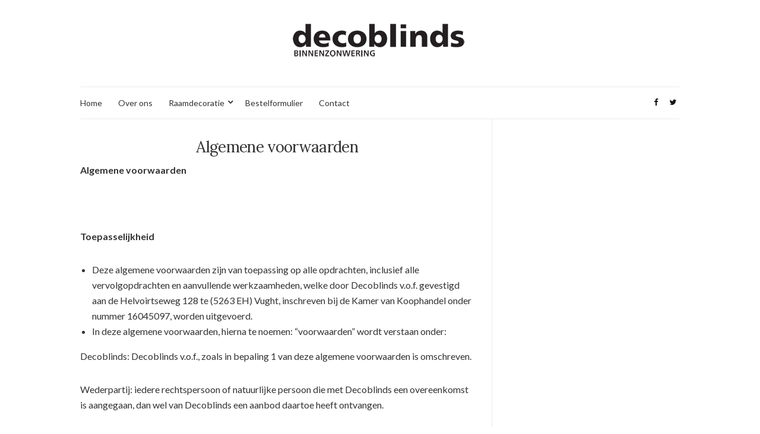

--- FILE ---
content_type: text/html; charset=UTF-8
request_url: http://www.decoblinds.nl/algemene-voorwaarden/
body_size: 13273
content:
<!doctype html>
<html lang="en-US">
<head>
	<meta charset="UTF-8">
	<meta name="viewport" content="width=device-width, initial-scale=1">
	<link rel="profile" href="http://gmpg.org/xfn/11">
	<link rel="pingback" href="http://www.decoblinds.nl/xmlrpc.php">

	<title>Algemene voorwaarden | Decoblinds.nl</title>
<meta name='robots' content='max-image-preview:large' />
<link rel="alternate" type="application/rss+xml" title="Decoblinds.nl &raquo; Feed" href="http://www.decoblinds.nl/feed/" />
<script type="text/javascript">
window._wpemojiSettings = {"baseUrl":"https:\/\/s.w.org\/images\/core\/emoji\/14.0.0\/72x72\/","ext":".png","svgUrl":"https:\/\/s.w.org\/images\/core\/emoji\/14.0.0\/svg\/","svgExt":".svg","source":{"concatemoji":"http:\/\/www.decoblinds.nl\/wp-includes\/js\/wp-emoji-release.min.js?ver=6.2.8"}};
/*! This file is auto-generated */
!function(e,a,t){var n,r,o,i=a.createElement("canvas"),p=i.getContext&&i.getContext("2d");function s(e,t){p.clearRect(0,0,i.width,i.height),p.fillText(e,0,0);e=i.toDataURL();return p.clearRect(0,0,i.width,i.height),p.fillText(t,0,0),e===i.toDataURL()}function c(e){var t=a.createElement("script");t.src=e,t.defer=t.type="text/javascript",a.getElementsByTagName("head")[0].appendChild(t)}for(o=Array("flag","emoji"),t.supports={everything:!0,everythingExceptFlag:!0},r=0;r<o.length;r++)t.supports[o[r]]=function(e){if(p&&p.fillText)switch(p.textBaseline="top",p.font="600 32px Arial",e){case"flag":return s("\ud83c\udff3\ufe0f\u200d\u26a7\ufe0f","\ud83c\udff3\ufe0f\u200b\u26a7\ufe0f")?!1:!s("\ud83c\uddfa\ud83c\uddf3","\ud83c\uddfa\u200b\ud83c\uddf3")&&!s("\ud83c\udff4\udb40\udc67\udb40\udc62\udb40\udc65\udb40\udc6e\udb40\udc67\udb40\udc7f","\ud83c\udff4\u200b\udb40\udc67\u200b\udb40\udc62\u200b\udb40\udc65\u200b\udb40\udc6e\u200b\udb40\udc67\u200b\udb40\udc7f");case"emoji":return!s("\ud83e\udef1\ud83c\udffb\u200d\ud83e\udef2\ud83c\udfff","\ud83e\udef1\ud83c\udffb\u200b\ud83e\udef2\ud83c\udfff")}return!1}(o[r]),t.supports.everything=t.supports.everything&&t.supports[o[r]],"flag"!==o[r]&&(t.supports.everythingExceptFlag=t.supports.everythingExceptFlag&&t.supports[o[r]]);t.supports.everythingExceptFlag=t.supports.everythingExceptFlag&&!t.supports.flag,t.DOMReady=!1,t.readyCallback=function(){t.DOMReady=!0},t.supports.everything||(n=function(){t.readyCallback()},a.addEventListener?(a.addEventListener("DOMContentLoaded",n,!1),e.addEventListener("load",n,!1)):(e.attachEvent("onload",n),a.attachEvent("onreadystatechange",function(){"complete"===a.readyState&&t.readyCallback()})),(e=t.source||{}).concatemoji?c(e.concatemoji):e.wpemoji&&e.twemoji&&(c(e.twemoji),c(e.wpemoji)))}(window,document,window._wpemojiSettings);
</script>
<style type="text/css">
img.wp-smiley,
img.emoji {
	display: inline !important;
	border: none !important;
	box-shadow: none !important;
	height: 1em !important;
	width: 1em !important;
	margin: 0 0.07em !important;
	vertical-align: -0.1em !important;
	background: none !important;
	padding: 0 !important;
}
</style>
	<link rel='stylesheet' id='wp-block-library-css' href='http://www.decoblinds.nl/wp-includes/css/dist/block-library/style.min.css?ver=6.2.8' type='text/css' media='all' />
<link rel='stylesheet' id='classic-theme-styles-css' href='http://www.decoblinds.nl/wp-includes/css/classic-themes.min.css?ver=6.2.8' type='text/css' media='all' />
<style id='global-styles-inline-css' type='text/css'>
body{--wp--preset--color--black: #000000;--wp--preset--color--cyan-bluish-gray: #abb8c3;--wp--preset--color--white: #ffffff;--wp--preset--color--pale-pink: #f78da7;--wp--preset--color--vivid-red: #cf2e2e;--wp--preset--color--luminous-vivid-orange: #ff6900;--wp--preset--color--luminous-vivid-amber: #fcb900;--wp--preset--color--light-green-cyan: #7bdcb5;--wp--preset--color--vivid-green-cyan: #00d084;--wp--preset--color--pale-cyan-blue: #8ed1fc;--wp--preset--color--vivid-cyan-blue: #0693e3;--wp--preset--color--vivid-purple: #9b51e0;--wp--preset--gradient--vivid-cyan-blue-to-vivid-purple: linear-gradient(135deg,rgba(6,147,227,1) 0%,rgb(155,81,224) 100%);--wp--preset--gradient--light-green-cyan-to-vivid-green-cyan: linear-gradient(135deg,rgb(122,220,180) 0%,rgb(0,208,130) 100%);--wp--preset--gradient--luminous-vivid-amber-to-luminous-vivid-orange: linear-gradient(135deg,rgba(252,185,0,1) 0%,rgba(255,105,0,1) 100%);--wp--preset--gradient--luminous-vivid-orange-to-vivid-red: linear-gradient(135deg,rgba(255,105,0,1) 0%,rgb(207,46,46) 100%);--wp--preset--gradient--very-light-gray-to-cyan-bluish-gray: linear-gradient(135deg,rgb(238,238,238) 0%,rgb(169,184,195) 100%);--wp--preset--gradient--cool-to-warm-spectrum: linear-gradient(135deg,rgb(74,234,220) 0%,rgb(151,120,209) 20%,rgb(207,42,186) 40%,rgb(238,44,130) 60%,rgb(251,105,98) 80%,rgb(254,248,76) 100%);--wp--preset--gradient--blush-light-purple: linear-gradient(135deg,rgb(255,206,236) 0%,rgb(152,150,240) 100%);--wp--preset--gradient--blush-bordeaux: linear-gradient(135deg,rgb(254,205,165) 0%,rgb(254,45,45) 50%,rgb(107,0,62) 100%);--wp--preset--gradient--luminous-dusk: linear-gradient(135deg,rgb(255,203,112) 0%,rgb(199,81,192) 50%,rgb(65,88,208) 100%);--wp--preset--gradient--pale-ocean: linear-gradient(135deg,rgb(255,245,203) 0%,rgb(182,227,212) 50%,rgb(51,167,181) 100%);--wp--preset--gradient--electric-grass: linear-gradient(135deg,rgb(202,248,128) 0%,rgb(113,206,126) 100%);--wp--preset--gradient--midnight: linear-gradient(135deg,rgb(2,3,129) 0%,rgb(40,116,252) 100%);--wp--preset--duotone--dark-grayscale: url('#wp-duotone-dark-grayscale');--wp--preset--duotone--grayscale: url('#wp-duotone-grayscale');--wp--preset--duotone--purple-yellow: url('#wp-duotone-purple-yellow');--wp--preset--duotone--blue-red: url('#wp-duotone-blue-red');--wp--preset--duotone--midnight: url('#wp-duotone-midnight');--wp--preset--duotone--magenta-yellow: url('#wp-duotone-magenta-yellow');--wp--preset--duotone--purple-green: url('#wp-duotone-purple-green');--wp--preset--duotone--blue-orange: url('#wp-duotone-blue-orange');--wp--preset--font-size--small: 13px;--wp--preset--font-size--medium: 20px;--wp--preset--font-size--large: 36px;--wp--preset--font-size--x-large: 42px;--wp--preset--spacing--20: 0.44rem;--wp--preset--spacing--30: 0.67rem;--wp--preset--spacing--40: 1rem;--wp--preset--spacing--50: 1.5rem;--wp--preset--spacing--60: 2.25rem;--wp--preset--spacing--70: 3.38rem;--wp--preset--spacing--80: 5.06rem;--wp--preset--shadow--natural: 6px 6px 9px rgba(0, 0, 0, 0.2);--wp--preset--shadow--deep: 12px 12px 50px rgba(0, 0, 0, 0.4);--wp--preset--shadow--sharp: 6px 6px 0px rgba(0, 0, 0, 0.2);--wp--preset--shadow--outlined: 6px 6px 0px -3px rgba(255, 255, 255, 1), 6px 6px rgba(0, 0, 0, 1);--wp--preset--shadow--crisp: 6px 6px 0px rgba(0, 0, 0, 1);}:where(.is-layout-flex){gap: 0.5em;}body .is-layout-flow > .alignleft{float: left;margin-inline-start: 0;margin-inline-end: 2em;}body .is-layout-flow > .alignright{float: right;margin-inline-start: 2em;margin-inline-end: 0;}body .is-layout-flow > .aligncenter{margin-left: auto !important;margin-right: auto !important;}body .is-layout-constrained > .alignleft{float: left;margin-inline-start: 0;margin-inline-end: 2em;}body .is-layout-constrained > .alignright{float: right;margin-inline-start: 2em;margin-inline-end: 0;}body .is-layout-constrained > .aligncenter{margin-left: auto !important;margin-right: auto !important;}body .is-layout-constrained > :where(:not(.alignleft):not(.alignright):not(.alignfull)){max-width: var(--wp--style--global--content-size);margin-left: auto !important;margin-right: auto !important;}body .is-layout-constrained > .alignwide{max-width: var(--wp--style--global--wide-size);}body .is-layout-flex{display: flex;}body .is-layout-flex{flex-wrap: wrap;align-items: center;}body .is-layout-flex > *{margin: 0;}:where(.wp-block-columns.is-layout-flex){gap: 2em;}.has-black-color{color: var(--wp--preset--color--black) !important;}.has-cyan-bluish-gray-color{color: var(--wp--preset--color--cyan-bluish-gray) !important;}.has-white-color{color: var(--wp--preset--color--white) !important;}.has-pale-pink-color{color: var(--wp--preset--color--pale-pink) !important;}.has-vivid-red-color{color: var(--wp--preset--color--vivid-red) !important;}.has-luminous-vivid-orange-color{color: var(--wp--preset--color--luminous-vivid-orange) !important;}.has-luminous-vivid-amber-color{color: var(--wp--preset--color--luminous-vivid-amber) !important;}.has-light-green-cyan-color{color: var(--wp--preset--color--light-green-cyan) !important;}.has-vivid-green-cyan-color{color: var(--wp--preset--color--vivid-green-cyan) !important;}.has-pale-cyan-blue-color{color: var(--wp--preset--color--pale-cyan-blue) !important;}.has-vivid-cyan-blue-color{color: var(--wp--preset--color--vivid-cyan-blue) !important;}.has-vivid-purple-color{color: var(--wp--preset--color--vivid-purple) !important;}.has-black-background-color{background-color: var(--wp--preset--color--black) !important;}.has-cyan-bluish-gray-background-color{background-color: var(--wp--preset--color--cyan-bluish-gray) !important;}.has-white-background-color{background-color: var(--wp--preset--color--white) !important;}.has-pale-pink-background-color{background-color: var(--wp--preset--color--pale-pink) !important;}.has-vivid-red-background-color{background-color: var(--wp--preset--color--vivid-red) !important;}.has-luminous-vivid-orange-background-color{background-color: var(--wp--preset--color--luminous-vivid-orange) !important;}.has-luminous-vivid-amber-background-color{background-color: var(--wp--preset--color--luminous-vivid-amber) !important;}.has-light-green-cyan-background-color{background-color: var(--wp--preset--color--light-green-cyan) !important;}.has-vivid-green-cyan-background-color{background-color: var(--wp--preset--color--vivid-green-cyan) !important;}.has-pale-cyan-blue-background-color{background-color: var(--wp--preset--color--pale-cyan-blue) !important;}.has-vivid-cyan-blue-background-color{background-color: var(--wp--preset--color--vivid-cyan-blue) !important;}.has-vivid-purple-background-color{background-color: var(--wp--preset--color--vivid-purple) !important;}.has-black-border-color{border-color: var(--wp--preset--color--black) !important;}.has-cyan-bluish-gray-border-color{border-color: var(--wp--preset--color--cyan-bluish-gray) !important;}.has-white-border-color{border-color: var(--wp--preset--color--white) !important;}.has-pale-pink-border-color{border-color: var(--wp--preset--color--pale-pink) !important;}.has-vivid-red-border-color{border-color: var(--wp--preset--color--vivid-red) !important;}.has-luminous-vivid-orange-border-color{border-color: var(--wp--preset--color--luminous-vivid-orange) !important;}.has-luminous-vivid-amber-border-color{border-color: var(--wp--preset--color--luminous-vivid-amber) !important;}.has-light-green-cyan-border-color{border-color: var(--wp--preset--color--light-green-cyan) !important;}.has-vivid-green-cyan-border-color{border-color: var(--wp--preset--color--vivid-green-cyan) !important;}.has-pale-cyan-blue-border-color{border-color: var(--wp--preset--color--pale-cyan-blue) !important;}.has-vivid-cyan-blue-border-color{border-color: var(--wp--preset--color--vivid-cyan-blue) !important;}.has-vivid-purple-border-color{border-color: var(--wp--preset--color--vivid-purple) !important;}.has-vivid-cyan-blue-to-vivid-purple-gradient-background{background: var(--wp--preset--gradient--vivid-cyan-blue-to-vivid-purple) !important;}.has-light-green-cyan-to-vivid-green-cyan-gradient-background{background: var(--wp--preset--gradient--light-green-cyan-to-vivid-green-cyan) !important;}.has-luminous-vivid-amber-to-luminous-vivid-orange-gradient-background{background: var(--wp--preset--gradient--luminous-vivid-amber-to-luminous-vivid-orange) !important;}.has-luminous-vivid-orange-to-vivid-red-gradient-background{background: var(--wp--preset--gradient--luminous-vivid-orange-to-vivid-red) !important;}.has-very-light-gray-to-cyan-bluish-gray-gradient-background{background: var(--wp--preset--gradient--very-light-gray-to-cyan-bluish-gray) !important;}.has-cool-to-warm-spectrum-gradient-background{background: var(--wp--preset--gradient--cool-to-warm-spectrum) !important;}.has-blush-light-purple-gradient-background{background: var(--wp--preset--gradient--blush-light-purple) !important;}.has-blush-bordeaux-gradient-background{background: var(--wp--preset--gradient--blush-bordeaux) !important;}.has-luminous-dusk-gradient-background{background: var(--wp--preset--gradient--luminous-dusk) !important;}.has-pale-ocean-gradient-background{background: var(--wp--preset--gradient--pale-ocean) !important;}.has-electric-grass-gradient-background{background: var(--wp--preset--gradient--electric-grass) !important;}.has-midnight-gradient-background{background: var(--wp--preset--gradient--midnight) !important;}.has-small-font-size{font-size: var(--wp--preset--font-size--small) !important;}.has-medium-font-size{font-size: var(--wp--preset--font-size--medium) !important;}.has-large-font-size{font-size: var(--wp--preset--font-size--large) !important;}.has-x-large-font-size{font-size: var(--wp--preset--font-size--x-large) !important;}
.wp-block-navigation a:where(:not(.wp-element-button)){color: inherit;}
:where(.wp-block-columns.is-layout-flex){gap: 2em;}
.wp-block-pullquote{font-size: 1.5em;line-height: 1.6;}
</style>
<link rel='stylesheet' id='contact-form-7-css' href='http://www.decoblinds.nl/wp-content/plugins/contact-form-7/includes/css/styles.css?ver=5.7.6' type='text/css' media='all' />
<link rel='preload' as='style' onload="this.rel='stylesheet'" id='olsen-light-google-font-css' href='https://fonts.googleapis.com/css?family=Lora%3A400%2C700%2C400italic%2C700italic%7CLato%3A400%2C400italic%2C700%2C700italic&#038;display=swap&#038;ver=6.2.8' type='text/css' media='all' />
<link rel='stylesheet' id='olsen-icons-css' href='http://www.decoblinds.nl/wp-content/themes/olsen-light/vendor/olsen-icons/css/olsen-icons.min.css?ver=1.7.0' type='text/css' media='all' />
<link rel='stylesheet' id='simple-lightbox-css' href='http://www.decoblinds.nl/wp-content/themes/olsen-light/vendor/simple-lightbox/simple-lightbox.min.css?ver=2.7.0' type='text/css' media='all' />
<link rel='stylesheet' id='olsen-light-style-css' href='http://www.decoblinds.nl/wp-content/themes/olsen-light/style.min.css?ver=1.7.0' type='text/css' media='all' />
<link rel="https://api.w.org/" href="http://www.decoblinds.nl/wp-json/" /><link rel="alternate" type="application/json" href="http://www.decoblinds.nl/wp-json/wp/v2/pages/3108" /><link rel="EditURI" type="application/rsd+xml" title="RSD" href="http://www.decoblinds.nl/xmlrpc.php?rsd" />
<link rel="wlwmanifest" type="application/wlwmanifest+xml" href="http://www.decoblinds.nl/wp-includes/wlwmanifest.xml" />
<meta name="generator" content="WordPress 6.2.8" />
<link rel='shortlink' href='http://www.decoblinds.nl/?p=3108' />
<link rel="alternate" type="application/json+oembed" href="http://www.decoblinds.nl/wp-json/oembed/1.0/embed?url=http%3A%2F%2Fwww.decoblinds.nl%2Falgemene-voorwaarden%2F" />
<link rel="alternate" type="text/xml+oembed" href="http://www.decoblinds.nl/wp-json/oembed/1.0/embed?url=http%3A%2F%2Fwww.decoblinds.nl%2Falgemene-voorwaarden%2F&#038;format=xml" />

<!-- All in One SEO Pack 1.6.15.2 by Michael Torbert of Semper Fi Web Design[257,306] -->
<meta name="description" content="Algemene voorwaarden &nbsp; Toepasselijkheid Deze algemene voorwaarden zijn van toepassing op alle opdrachten, inclusief alle vervolgopdrachten en" />
<link rel="canonical" href="http://www.decoblinds.nl/algemene-voorwaarden/" />
<!-- /all in one seo pack -->
		<script type="text/javascript">

		  var _gaq = _gaq || [];
		  _gaq.push(['_setAccount', 'UA-36268216-1']);
		  _gaq.push(['_trackPageview']);

		  (function() {
		    var ga = document.createElement('script'); ga.type = 'text/javascript'; ga.async = true;
		    ga.src = ('https:' == document.location.protocol ? 'https://ssl' : 'http://www') + '.google-analytics.com/ga.js';
		    var s = document.getElementsByTagName('script')[0]; s.parentNode.insertBefore(ga, s);
		  })();

		</script>
	<style type="text/css"></style><link rel="icon" href="http://www.decoblinds.nl/wp-content/uploads/2012/11/logo-decoblinds-origineel-doorzichtig-150x150.png" sizes="32x32" />
<link rel="icon" href="http://www.decoblinds.nl/wp-content/uploads/2012/11/logo-decoblinds-origineel-doorzichtig.png" sizes="192x192" />
<link rel="apple-touch-icon" href="http://www.decoblinds.nl/wp-content/uploads/2012/11/logo-decoblinds-origineel-doorzichtig.png" />
<meta name="msapplication-TileImage" content="http://www.decoblinds.nl/wp-content/uploads/2012/11/logo-decoblinds-origineel-doorzichtig.png" />
		<style type="text/css" id="wp-custom-css">
			#footer .nav {
    display: none;
}		</style>
		</head>
<body class="page-template page-template-page-full page-template-page-full-php page page-id-3108 wp-custom-logo" itemscope="itemscope" itemtype="http://schema.org/WebPage">
<div><a class="skip-link sr-only sr-only-focusable" href="#site-content">Skip to the content</a></div><svg xmlns="http://www.w3.org/2000/svg" viewBox="0 0 0 0" width="0" height="0" focusable="false" role="none" style="visibility: hidden; position: absolute; left: -9999px; overflow: hidden;" ><defs><filter id="wp-duotone-dark-grayscale"><feColorMatrix color-interpolation-filters="sRGB" type="matrix" values=" .299 .587 .114 0 0 .299 .587 .114 0 0 .299 .587 .114 0 0 .299 .587 .114 0 0 " /><feComponentTransfer color-interpolation-filters="sRGB" ><feFuncR type="table" tableValues="0 0.49803921568627" /><feFuncG type="table" tableValues="0 0.49803921568627" /><feFuncB type="table" tableValues="0 0.49803921568627" /><feFuncA type="table" tableValues="1 1" /></feComponentTransfer><feComposite in2="SourceGraphic" operator="in" /></filter></defs></svg><svg xmlns="http://www.w3.org/2000/svg" viewBox="0 0 0 0" width="0" height="0" focusable="false" role="none" style="visibility: hidden; position: absolute; left: -9999px; overflow: hidden;" ><defs><filter id="wp-duotone-grayscale"><feColorMatrix color-interpolation-filters="sRGB" type="matrix" values=" .299 .587 .114 0 0 .299 .587 .114 0 0 .299 .587 .114 0 0 .299 .587 .114 0 0 " /><feComponentTransfer color-interpolation-filters="sRGB" ><feFuncR type="table" tableValues="0 1" /><feFuncG type="table" tableValues="0 1" /><feFuncB type="table" tableValues="0 1" /><feFuncA type="table" tableValues="1 1" /></feComponentTransfer><feComposite in2="SourceGraphic" operator="in" /></filter></defs></svg><svg xmlns="http://www.w3.org/2000/svg" viewBox="0 0 0 0" width="0" height="0" focusable="false" role="none" style="visibility: hidden; position: absolute; left: -9999px; overflow: hidden;" ><defs><filter id="wp-duotone-purple-yellow"><feColorMatrix color-interpolation-filters="sRGB" type="matrix" values=" .299 .587 .114 0 0 .299 .587 .114 0 0 .299 .587 .114 0 0 .299 .587 .114 0 0 " /><feComponentTransfer color-interpolation-filters="sRGB" ><feFuncR type="table" tableValues="0.54901960784314 0.98823529411765" /><feFuncG type="table" tableValues="0 1" /><feFuncB type="table" tableValues="0.71764705882353 0.25490196078431" /><feFuncA type="table" tableValues="1 1" /></feComponentTransfer><feComposite in2="SourceGraphic" operator="in" /></filter></defs></svg><svg xmlns="http://www.w3.org/2000/svg" viewBox="0 0 0 0" width="0" height="0" focusable="false" role="none" style="visibility: hidden; position: absolute; left: -9999px; overflow: hidden;" ><defs><filter id="wp-duotone-blue-red"><feColorMatrix color-interpolation-filters="sRGB" type="matrix" values=" .299 .587 .114 0 0 .299 .587 .114 0 0 .299 .587 .114 0 0 .299 .587 .114 0 0 " /><feComponentTransfer color-interpolation-filters="sRGB" ><feFuncR type="table" tableValues="0 1" /><feFuncG type="table" tableValues="0 0.27843137254902" /><feFuncB type="table" tableValues="0.5921568627451 0.27843137254902" /><feFuncA type="table" tableValues="1 1" /></feComponentTransfer><feComposite in2="SourceGraphic" operator="in" /></filter></defs></svg><svg xmlns="http://www.w3.org/2000/svg" viewBox="0 0 0 0" width="0" height="0" focusable="false" role="none" style="visibility: hidden; position: absolute; left: -9999px; overflow: hidden;" ><defs><filter id="wp-duotone-midnight"><feColorMatrix color-interpolation-filters="sRGB" type="matrix" values=" .299 .587 .114 0 0 .299 .587 .114 0 0 .299 .587 .114 0 0 .299 .587 .114 0 0 " /><feComponentTransfer color-interpolation-filters="sRGB" ><feFuncR type="table" tableValues="0 0" /><feFuncG type="table" tableValues="0 0.64705882352941" /><feFuncB type="table" tableValues="0 1" /><feFuncA type="table" tableValues="1 1" /></feComponentTransfer><feComposite in2="SourceGraphic" operator="in" /></filter></defs></svg><svg xmlns="http://www.w3.org/2000/svg" viewBox="0 0 0 0" width="0" height="0" focusable="false" role="none" style="visibility: hidden; position: absolute; left: -9999px; overflow: hidden;" ><defs><filter id="wp-duotone-magenta-yellow"><feColorMatrix color-interpolation-filters="sRGB" type="matrix" values=" .299 .587 .114 0 0 .299 .587 .114 0 0 .299 .587 .114 0 0 .299 .587 .114 0 0 " /><feComponentTransfer color-interpolation-filters="sRGB" ><feFuncR type="table" tableValues="0.78039215686275 1" /><feFuncG type="table" tableValues="0 0.94901960784314" /><feFuncB type="table" tableValues="0.35294117647059 0.47058823529412" /><feFuncA type="table" tableValues="1 1" /></feComponentTransfer><feComposite in2="SourceGraphic" operator="in" /></filter></defs></svg><svg xmlns="http://www.w3.org/2000/svg" viewBox="0 0 0 0" width="0" height="0" focusable="false" role="none" style="visibility: hidden; position: absolute; left: -9999px; overflow: hidden;" ><defs><filter id="wp-duotone-purple-green"><feColorMatrix color-interpolation-filters="sRGB" type="matrix" values=" .299 .587 .114 0 0 .299 .587 .114 0 0 .299 .587 .114 0 0 .299 .587 .114 0 0 " /><feComponentTransfer color-interpolation-filters="sRGB" ><feFuncR type="table" tableValues="0.65098039215686 0.40392156862745" /><feFuncG type="table" tableValues="0 1" /><feFuncB type="table" tableValues="0.44705882352941 0.4" /><feFuncA type="table" tableValues="1 1" /></feComponentTransfer><feComposite in2="SourceGraphic" operator="in" /></filter></defs></svg><svg xmlns="http://www.w3.org/2000/svg" viewBox="0 0 0 0" width="0" height="0" focusable="false" role="none" style="visibility: hidden; position: absolute; left: -9999px; overflow: hidden;" ><defs><filter id="wp-duotone-blue-orange"><feColorMatrix color-interpolation-filters="sRGB" type="matrix" values=" .299 .587 .114 0 0 .299 .587 .114 0 0 .299 .587 .114 0 0 .299 .587 .114 0 0 " /><feComponentTransfer color-interpolation-filters="sRGB" ><feFuncR type="table" tableValues="0.098039215686275 1" /><feFuncG type="table" tableValues="0 0.66274509803922" /><feFuncB type="table" tableValues="0.84705882352941 0.41960784313725" /><feFuncA type="table" tableValues="1 1" /></feComponentTransfer><feComposite in2="SourceGraphic" operator="in" /></filter></defs></svg>

<div id="page">

	
	<div class="container">
		<div class="row">
			<div class="col-12">

				<header id="masthead" class="site-header group" role="banner" itemscope="itemscope" itemtype="http://schema.org/Organization">

					<div class="site-logo">
						<div itemprop="name">
							<a itemprop="url" href="http://www.decoblinds.nl">
																	<img itemprop="logo"
									     src="http://www.decoblinds.nl/wp-content/uploads/2012/11/logo-decoblinds-klein.png"
									     alt="Decoblinds.nl"/>
															</a>
						</div>

											</div><!-- /site-logo -->

					<div class="site-bar">
						<nav class="nav" role="navigation" itemscope="itemscope" itemtype="http://schema.org/SiteNavigationElement">
							<ul id="menu-header-desktop" class="navigation"><li id="menu-item-3023" class="menu-item menu-item-type-post_type menu-item-object-page menu-item-home menu-item-3023"><a href="http://www.decoblinds.nl/">Home</a></li>
<li id="menu-item-3038" class="menu-item menu-item-type-post_type menu-item-object-page menu-item-3038"><a href="http://www.decoblinds.nl/over-ons/">Over ons</a></li>
<li id="menu-item-3063" class="menu-item menu-item-type-post_type menu-item-object-page menu-item-has-children menu-item-3063"><a href="http://www.decoblinds.nl/raamdecoratie/">Raamdecoratie</a>
<ul class="sub-menu">
	<li id="menu-item-3291" class="menu-item menu-item-type-post_type menu-item-object-page menu-item-3291"><a href="http://www.decoblinds.nl/houten-jaloezieen/">Houten jaloezieën</a></li>
	<li id="menu-item-3290" class="menu-item menu-item-type-post_type menu-item-object-page menu-item-3290"><a href="http://www.decoblinds.nl/aluminium-jaloezieen/">Aluminium jaloezieën</a></li>
	<li id="menu-item-3060" class="menu-item menu-item-type-post_type menu-item-object-page menu-item-3060"><a href="http://www.decoblinds.nl/rolgordijnen/">Rolgordijnen</a></li>
	<li id="menu-item-3296" class="menu-item menu-item-type-post_type menu-item-object-page menu-item-3296"><a href="http://www.decoblinds.nl/shades/">Shades</a></li>
	<li id="menu-item-3295" class="menu-item menu-item-type-post_type menu-item-object-page menu-item-3295"><a href="http://www.decoblinds.nl/technical/">Technical</a></li>
</ul>
</li>
<li id="menu-item-3275" class="menu-item menu-item-type-post_type menu-item-object-page menu-item-3275"><a href="http://www.decoblinds.nl/bestelformulier/">Bestelformulier</a></li>
<li id="menu-item-3022" class="menu-item menu-item-type-post_type menu-item-object-page menu-item-3022"><a href="http://www.decoblinds.nl/contact/">Contact</a></li>
</ul>
							<a class="mobile-nav-trigger" href="#mobilemenu"><i class="olsen-icons olsen-icons-bars"></i> Menu</a>
						</nav>
												<div id="mobilemenu"></div>

						
							<div class="site-tools ">

										<ul class="socials">
			<li><a href="https://web.archive.org/web/20220103135218/http://www.facebook.com/pages/Decoblinds/468764816494902" target="_blank" rel="noopener"><i class="olsen-icons olsen-icons-facebook"></i></a></li><li><a href="https://web.archive.org/web/20220103135218/http://www.twitter.com/decoblinds_nl" target="_blank" rel="noopener"><i class="olsen-icons olsen-icons-twitter"></i></a></li>					</ul>
		
								
							</div><!-- /site-tools -->
					</div><!-- /site-bar -->

				</header>

				
				<div id="site-content">

<div class="row">

	<div class="col-lg-8 col-12">
		<main id="content" role="main" itemprop="mainContentOfPage" itemscope="itemscope" itemtype="http://schema.org/Blog">
			<div class="row">
				<div class="col-12">

											<article id="entry-3108" class="entry post-3108 page type-page status-publish hentry" itemscope="itemscope" itemtype="http://schema.org/BlogPosting" itemprop="blogPost">
							<h1 class="entry-title" itemprop="headline">
								Algemene voorwaarden							</h1>

							
							<div class="entry-content">
								<p><b>Algemene voorwaarden</b></p>
<p>&nbsp;</p>
<p><b>Toepasselijkheid</b></p>
<ul>
<li>Deze algemene voorwaarden zijn van toepassing op alle opdrachten, inclusief alle vervolgopdrachten en aanvullende werkzaamheden, welke door Decoblinds v.o.f. gevestigd aan de Helvoirtseweg 128 te (5263 EH) Vught, inschreven bij de Kamer van Koophandel onder nummer 16045097, worden uitgevoerd.</li>
<li>In deze algemene voorwaarden, hierna te noemen: “voorwaarden” wordt verstaan onder:</li>
</ul>
<p>Decoblinds: Decoblinds v.o.f., zoals in bepaling 1 van deze algemene voorwaarden is omschreven.</p>
<p>Wederpartij: iedere rechtspersoon of natuurlijke persoon die met Decoblinds een overeenkomst is aangegaan, dan wel van Decoblinds een aanbod daartoe heeft ontvangen.</p>
<p>Product:alle door Decoblinds verhandelde producten, zoals bijvoorbeeld maar niet beperkt tot veranda’s, binnen- en buitenzonwering &amp; (plissé-) hordeuren.</p>
<p>Meerwerk: het extra, niet begrote werk dat tijdens de uitvoering van de montage van het product wordt uitgevoerd en dat leidt tot extra kosten.</p>
<p>&nbsp;</p>
<p><strong>Offerte</strong></p>
<ul>
<li>Alle offertes van Decoblinds zijn geldig gedurende éénentwintig (21) dagen. Alle offertes zijn vrijblijvend en kunnen door Decoblinds worden herroepen, ook na aanvaarding daarvan door de wederpartij, mits de herroeping door Decoblinds onverwijld geschiedt.</li>
<li>Decoblinds kan niet aan haar offertes of aanbiedingen worden gehouden indien de wederpartij redelijkerwijs kan begrijpen dat de offertes of aanbiedingen, dan wel een onderdeel daarvan, een kennelijke vergissing of verschrijving bevatten.</li>
<li>Een samengestelde prijsopgave verplicht Decoblinds niet tot het verrichten van een gedeelte van de opdracht tegen een overeenkomstig deel van de opgegeven prijs. Aanbiedingen of offertes gelden niet voor toekomstige orders.</li>
<li>Offertes worden uitgebracht op basis van de door de wederpartij verstrekte gegevens.</li>
<li>Indien de offerte door Decoblinds is voorzien van een tekening en/of berekening blijven deze eigendom van Decoblinds en mogen deze bescheiden op geen enkele wijze worden vermenigvuldigd en/of worden openbaard. Indien de wederpartij geen overeenkomst aangaat met Decoblinds dan is de wederpartij verplicht om voornoemde tekeningen en/of bescheiden binnen zeven dagen na een daartoe strekkend verzoek aan Decoblinds te retourneren.</li>
</ul>
<p><b> </b></p>
<p><b>Duur/beëindiging/wijziging en einde van de overeenkomst</b></p>
<ul>
<li>De overeenkomst komt slechts tot stand op het moment dat de wederpartij zich akkoord heeft verklaard met de opdrachtbevestiging van Decoblinds.</li>
<li>Een overeenkomst kan slechts tussentijds worden opgezegd door middel van een aangetekend schrijven met bericht van ontvangst.</li>
<li>Een wijziging en/of aanvulling van de overeenkomst komt in beginsel slechts tot stand nadat Decoblinds hier schriftelijk mee heeft ingestemd. Wijzigingen dienen tijdig aan Decoblinds ter kennis worden gebracht. Decoblinds en de wederpartij erkennen dat gedurende de looptijd van de overeenkomst de situatie kan voorkomen dat de reeds gegeven opdracht dient te worden uitgebreid en/of dat de wederpartij om meerwerk verzoekt, zonder dat dit expliciet door Decoblinds wordt bevestigd. In dit soort gevallen wordt er vanuit gegaan dat deze opdracht tot meerwerk door de wederpartij aan Decoblinds is verstrekt.</li>
<li>Indien de wederpartij haar verplichtingen jegens Decoblinds niet nakomt dan wel Decoblinds heeft goede grond te vrezen dat de wederpartij haar verplichtingen niet na zal komen, is Decoblinds gerechtigd om de daartegenoverstaande verplichtingen, alsmede die verplichtingen, die voortvloeien uit dezelfde rechtsverhouding, op te schorten, onverminderd de krachtens wet en/of deze algemene voorwaarden toekomende rechten.</li>
<li>Onverminderd de verder aan Decoblinds toekomende rechten en het elders in deze voorwaarden bepaalde en onverminderd het recht op schadevergoeding kan Decoblinds, zonder rechterlijke tussenkomst de overeenkomst ontbinden als de wederpartij: failliet wordt verklaard, surcéance van betaling aanvraagt, wordt toegelaten tot de wet schuldsanering natuurlijke personen, onder bewind wordt geplaatst, onder curatele wordt geplaatst, overlijdt, beslag wordt gelegd op (een gedeelte van) zijn/haar goederen of liquidatie van zijn/haar onderneming</li>
<li>Na een daartoe strekkend verzoek dient de wederpartij zekerheid te stellen voor de nakoming van zijn verplichtingen jegens Decoblinds.</li>
<li>Decoblinds behoudt zich het uitdrukkelijke recht voor om de overeenkomst in gedeelten uit te voeren en te factureren.</li>
<li>Decoblinds is bevoegd om alvorens een aanvang te maken met de werkzaamheden een voorschot te bedingen. De hoogte van dit voorschot wordt door Decoblinds met in achtneming van de redelijkheid bepaald.</li>
</ul>
<p>&nbsp;</p>
<p><b>Uitvoering van de overeenkomst</b></p>
<ul>
<li>De wederpartij zal Decoblinds zo goed mogelijk informeren, ook gedurende de uitvoering van de opdracht. Decoblinds behoudt zich het recht voor om bepaalde werkzaamheden te laten verrichten door derden. De toepasselijkheid van artikel 7:404, 7:407 lid 2 en 7:409 BW wordt uitdrukkelijk uitgesloten.</li>
<li>Indien Decoblinds de werkzaamheden op een door de wederpartij aan te wijzen locatie uitvoert, dan voert Decoblinds de werkzaamheden in beginsel uit van maandag tot en met vrijdag tussen 9.00 en 16.00 uur, tenzij anders schriftelijk tussen Decoblinds en de wederpartij is overeengekomen.</li>
<li>Indien Decoblinds meer- en/of overwerk dient te verrichten, dan is Decoblinds gerechtigd deze werkzaamheden bij de wederpartij in rekening te brengen.</li>
<li>De wederpartij is verplicht om Decoblinds toegang te verschaffen tot de door de wederpartij aangewezen werkplek en Decoblinds alle materialen, zoals maar niet beperkt tot electriciteit en water, ter beschikking te stellen welke zij redelijkerwijs nodig heeft voor de uitvoering van haar werkzaamheden. De wederpartij voldoet de daaraan verbonden kosten. Indien de wederpartij de werkzaamheden van Decoblinds dient af te stemmen met een derde, zoals bijvoorbeeld maar niet beperkt tot een aannemer, dan is de wederpartij verplicht om deze derde te informeren over de aanwezigheid en de werkzaamheden van Decoblinds. De wederpartij garandeert Decoblinds dat zij haar werkzaamheden zonder vertraging kan uitvoeren. De eventuele gevolgen van het niet nakomen van de verplichtingen uit deze gehele bepaling komen voor rekening en risico van de wederpartij.</li>
<li>Decoblinds bepaalt de wijze waarop de overeenkomst wordt uitgevoerd, en houdt daarbij voor zoveel mogelijk rekening met de door de wederpartij kenbaar gemaakte wensen.</li>
<li>Geringe afwijkingen, zoals maar niet beperkt tot de kleur, textuur van de gebuikte materialen, alsmede de dikte, afmetingen e.d. van een door Decoblinds geleverd product en/of een door Decoblinds aan de wederpartij ter beschikking gesteld monster geven de wederpartij niet het recht het product te weigeren, de overeenkomst te ontbinden en/of schadevergoeding van Decoblinds te vorderen, tenzij de redelijkheid zich daartegen verzet.</li>
<li>Decoblinds behoudt zich het recht voor om kleine wijzigingen in de overeenkomst aan te brengen, zonder als gevolg daarvan schadeplichtig te zijn jegens de wederpartij en/of dat de wederpartij daardoor het recht verkrijgt de overeenkomst te laten ontbinden. Dit zal bijvoorbeeld het geval zijn indien hetgeen overeen is gekomen tijdens de installatie van de producten niet haalbaar blijkt en/of de installatiewijze naar het oordeel van Decoblinds dient te worden aangepast.</li>
<li>De wederpartij is vrij om Decoblinds te benaderen met het communicatiemiddel naar keuze, zoals bijvoorbeeld telefoon of internet. Decoblinds kan op geen enkele wijze aansprakelijk worden gehouden indien het door de wederpartij gekozen communicatiemedium niet functioneert. De wederpartij dient in het geval van een geschil aan te tonen dat het door hem gekozen communicatiemiddel naar behoren heeft gefunctioneerd en dat de door hem verzonden boodschap Decoblinds heeft bereikt.</li>
<li>Indien er door de overheid en/of andere instantie voorwaarden worden gesteld aan de producten en/of montage daarvan, zoals maar niet beperkt tot het toepasselijk zijn van bijvoorbeeld de monumentenwet, gaat Decoblinds er vanuit dat de wederpartij aan deze aanvullende eisen heeft voldaan. Decoblinds is in geen enkel geval aansprakelijk voor het ontbreken van en/of niet voldoen aan deze aanvullende eisen.</li>
</ul>
<p>&nbsp;</p>
<p>&nbsp;</p>
<p><b>Levering en oplevering</b></p>
<ul>
<li>Levering geschiedt in beginsel aan het door de wederpartij opgegeven adres, mits partijen anders overeengekomen zijn.</li>
<li>De door Decoblinds opgegeven levertermijnen zijn slechts een indicatie. De levertermijn is gebaseerd op feiten en omstandigheden zoals bekend waren tijdens het aangaan van de overeenkomst. Decoblinds is niet aansprakelijk indien de levertermijn wordt overschreden en/of geeft de wederpartij niet het recht de overeenkomst te ontbinden, mits de oorzaak daarvan is gelegen in opzet en/of grove schuld zijdens Decoblinds.</li>
<li>Decoblinds zal de wederpartij in geval van oplevering van de montage van de producten zo spoedig infomeren dat deze gereed zijn. De oplevering zal in beginsel binnen één week na voornoemde mededeling plaatsvinden. De wederpartij dient in iedere geval binnen één week na voornoemde mededeling een afspraak voor de oplevering met Decoblinds in te plannen, bij gebreke waarvan de oplevering een feit is. Indien de wederpartij de producten in gebruik neemt voordat de oplevering heeft plaatsgevonden doet zij dit voor eigen rekening en risico en komt de door Decoblinds afgegeven garantie te vervallen.</li>
<li>Tijdens de oplevering zal Decoblinds de gemonteerde en geplaatste producten demonstreren, uitleg verschaffen over het correcte gebruik van de producten, met de wederpartij nagaan of alles naar behoren functioneert en controleren of alles er voor het oog correct uitziet. Vervolgens zullen Decoblinds en de wederpartij het opleveringsformulier ondertekenen, waarna de oplevering een feit is geworden.</li>
<li>Indien er tijdens de oplevering wordt vastgesteld dat er producten niet correct zijn gemonteerd en/of zaken ontbreken dan zal Decoblinds deze in overleg met de klant zo snel mogelijk herstellen en/of aanvullen. Het streven is om dit binnen een week na de oplevering te laten geschieden.</li>
</ul>
<p>&nbsp;</p>
<p>&nbsp;</p>
<p><b>Garantie</b></p>
<ul>
<li>Decoblinds spant er zich voor in dat het opgeleverde werk beantwoordt aan de overeenkomst. Decoblinds staat er voor in dat het door haar geleverde en opgeleverde werk de eigenschappen bezit die noodzakelijk zijn voor het normaal gebruik van de opgeleverde producten. Indien Decoblinds en de wederpartij schriftelijk een bijzonder gebruik terzake het product zijn overeengekomen dan valt dat ook onder de garantie.</li>
<li>De garantie komt te vervallen indien de ontstane gebreken niet en/of niet tijdig na de ontdekking daarvan aan Decoblinds zijn gemeld en/of gebrek is veroorzaakt door onjuist, dan wel onkundig gebruik door de wederpartij en/of het gebrek het gevolg is van onjuist, dan wel onvoldoende onderhoud en/of het gebrek het gevolg is van normale slijtage.</li>
</ul>
<p>&nbsp;</p>
<p><b>Prijzen &amp; Betaling</b></p>
<ul>
<li>Alle prijzen zijn bindend.</li>
<li>Facturen dienen binnen veertien dagen na factuurdatum zonder verrekening of andere inhouding aan Decoblinds te worden voldaan.</li>
<li>Indien de wederpartij zijn/haar betalingsverplichting(en) jegens Decoblinds niet nakomt dan verbeurt de wederpartij die geen consument is in de zin van afdeling 6.5.3 BW een contractuele boete ten bedrage van 15% van het openstaande factuurbedrag met een minimum van 40 euro, onverminderd de verschuldigde wettelijke handelsrente. Een wederpartij die niet handelt uit hoofde van zijn bedrijf en/of beroep verbeurt een contractuele boete ten bedrage van Besluit vergoeding voor buitengerechtelijke incassokosten, onverminderd de verschuldigde wettelijke handelsrente conform artikel 6:119 BW.</li>
<li>Indien de wederpartij na aanmaning in gebreke blijft het openstaande bedrag aan Decoblinds te voldoen is laatstgenoemde gerechtigd om haar werkzaamheden op te schorten totdat de wederpartij het volledige bedrag, inclusief rente-en incassokosten, aan Decoblinds heeft voldaan.</li>
<li>Van de inkomende betalingen worden eerst de verschuldigde rente- en incassokosten voldaan. Van het alsdan resterende bedrag zullen de oudst openstaande facturen worden voldaan.</li>
<li>Indien de wederpartij de openstaande bedragen niet voldoet als gevolg van faillissement, surcéance van betaling, wet schuldsanering natuurlijke personen, onder bewindstelling, curatele, overlijden, beslaglegging op (een gedeelte van) zijn/haar goederen of liquidatie van zijn/haar onderneming is de vordering direct opeisbaar, onverminderd het recht van Decoblinds om de meerdere schade op de wederpartij te verhalen.</li>
<li>De wederpartij is niet gerechtigd tot verrekening van het door hem/haar aan Decoblinds verschuldigde.</li>
</ul>
<p>&nbsp;</p>
<p><b>Aansprakelijkheid</b></p>
<ul>
<li>De aansprakelijkheid van Decoblinds voor directe schade en kosten, welke veroorzaakt zijn dan wel rechtstreeks verband houden met de uitvoering van de overeenkomst is te allen tijde beperkt tot het netto factuurbedrag.</li>
<li>Decoblinds is niet aansprakelijk voor bedrijfs- en/of andere gevolgschade welke is ontstaan dan wel het rechtstreekse gevolg is van een gebrek aan het geleverde product en/of door Decoblinds uitgevoerde werkzaamheden.</li>
<li>Decoblinds is niet aansprakelijk voor de gevolgen van de overschrijding van de datum waarop de overeenkomst dient te zijn uitgevoerd. Bij overschrijding van een termijn dient de wederpartij Decoblinds derhalve schriftelijk in gebreke te stellen. Decoblinds dient daarbij een redelijke termijn te worden geboden om alsnog uitvoering te geven aan de overeenkomst.</li>
<li>Decoblinds is niet aansprakelijk, indien zij fouten maakt als gevolg van (onjuiste en/of onvolledige) informatie welke zij van de wederpartij heeft ontvangen.</li>
<li>Decoblinds maakt voor de uitvoering van de opdracht gebruik van derden. Decoblinds is niet aansprakelijk voor eventueel door deze derden gemaakte fouten.</li>
<li>Decoblinds verricht de werkzaamheden naar haar beste vermogen. Decoblinds kan echter nimmer garanderen dat het beoogde resultaat daadwerkelijk wordt behaald.</li>
</ul>
<p>&nbsp;</p>
<p><b>Reclames</b></p>
<ul>
<li>Onverminderd in artikel 6:89 BW is bepaald vervalt een vordering tot schadevergoeding in ieder geval na één (1) jaar waarop de wederpartij zich bewust is geworden van de schade en van Decoblinds als (mogelijk) aansprakelijke partij.</li>
<li>Reclames dienen schriftelijk bij Decoblinds te worden ingediend door middel van een aangetekend schrijven met bericht van ontvangst. Reclames met betrekking tot de hoogte van het factuurbedrag dienen binnen zeven (7) dagen na factuurdatum te worden ingediend.</li>
</ul>
<p><b> </b></p>
<p><b>Overmacht</b></p>
<ul>
<li>Als Decoblinds haar verplichtingen jegens een wederpartij niet, dan wel niet behoorlijk, kan nakomen als gevolg van overmacht, worden deze verplichtingen opgeschort gedurende de periode dat deze overmacht voortduurt.</li>
<li>Onder “overmacht” wordt in deze algemene voorwaarden verstaan, naast hetgeen daaromtrent in de Wet en jurisprudentie wordt geregeld, alle van buiten komende oorzaken, voorzien of niet voorzien, waarop Decoblinds geen invloed kan uitoefenen, maar waardoor Decoblinds niet in staat is, haar verplichtingen jegens opdrachtgever na te komen. Decoblinds is bijvoorbeeld niet in staat haar verplichtingen jegens de wederpartij na te komen, zoals bijvoorbeeld maar niet beperkt tot in geval van ziekte, stagnatie in haar onderneming of de onderneming(en) die Decoblinds inschakelt voor de uitvoering van de opdracht, natuurrampen, technische storingen, stakingen etc.</li>
</ul>
<p>&nbsp;</p>
<p><b>Eigendomsvoorbehoud</b></p>
<ul>
<li>Decoblinds behoudt zich de eigendom voor van alle door haar geleverde en nog te leveren producten totdat de koopprijs vermeerderd met de eventuele montagekosten volledig is voldaan.</li>
<li>Zolang de eigendom van het geleverde product nog niet (volledig) op de wederpartij is overgegaan, is het de wederpartij niet toegestaan het product over te dragen aan derden, te verpanden of in gebruik af te staan.</li>
<li>De wederpartij dient het eigendom van Decoblinds zorgvuldig als herkenbare eigendom van Decoblinds te bewaren.</li>
<li>De wederpartij is verplicht om Decoblinds te informeren indien haar eigendom wordt geclaimd door een derde.</li>
<li>De wederpartij verleent Decoblinds te allen tijde toegang tot de ruimte(n) waar het product wat onder eigendomsvoorbehoud is geleverd ligt opgeslagen.</li>
</ul>
<p><b> </b></p>
<p><b>Schuldeisersverzuim</b></p>
<ul>
<li>Indien de wederpartij de goederen niet op de overeengekomen leveringsdatum afneemt zal Decoblinds het product opslaan. Gedurende het schuldeisersverzuim komen de gevolgen van eventuele kwaliteitsachteruitgang, zoals maar niet beperkt tot kleur- en kwaliteitsvermindering van het mechaniek voor rekening en risico van de wederpartij. Gedurende de bewaring kan de wederpartij het verzuim slechts zuiveren indien hij het inbewaringgestelde aanvaardt.</li>
<li>Alle kosten terzake het inbewaringstellen van de goederen komen voor rekening van de wederpartij.</li>
</ul>
<p>&nbsp;</p>
<p><b>Forumkeuze &amp; Toepasselijk recht</b></p>
<ul>
<li>Op de overeenkomsten tussen Decoblinds en de wederpartij is uitsluitend Nederlands recht van toepassing.</li>
<li>Eventuele geschillen tussen Decoblinds en de wederpartij worden voorgelegd aan de rechtbank ‘s-Hertogenbosch, tenzij Decoblinds er om haar moverende reden voor kiest het geschil aan een andere rechter voor te leggen.</li>
</ul>
<p>&nbsp;</p>
															</div>

							<div class="entry-utils group">
									<ul class="socials">
				<li><a href="https://www.facebook.com/sharer.php?u=http://www.decoblinds.nl/algemene-voorwaarden/" target="_blank" rel="noopener" class="social-icon"><i class="olsen-icons olsen-icons-facebook"></i></a></li>
		<li><a href="https://twitter.com/share?url=http://www.decoblinds.nl/algemene-voorwaarden/" target="_blank" rel="noopener" class="social-icon"><i class="olsen-icons olsen-icons-twitter"></i></a></li>
		<li><a href="https://www.linkedin.com/shareArticle?mini=true&#038;url=http%3A%2F%2Fwww.decoblinds.nl%2Falgemene-voorwaarden%2F" target="_blank" rel="noopener" class="social-icon"><i class="olsen-icons olsen-icons-linkedin"></i></a></li>
			</ul>
							</div>

							
						</article>
					
				</div>
			</div>
		</main>
	</div>

	<div class="col-lg-4 col-12">
		<div class="sidebar sidebar-right" role="complementary" itemtype="http://schema.org/WPSideBar" itemscope="itemscope">
	</div><!-- /sidebar -->
	</div>

</div>

				</div><!-- /site-content -->

				<footer id="footer">

																	<div class="row">
							<div class="col-12">
								<div class="footer-widget-area" data-auto="1" data-speed="300">
									<aside id="siteorigin-panels-builder-2" class="widget group widget_siteorigin-panels-builder"><div id="pl-w645e1dcb3a75a"  class="panel-layout" ><div id="pg-w645e1dcb3a75a-0"  class="panel-grid panel-no-style" ><div id="pgc-w645e1dcb3a75a-0-0"  class="panel-grid-cell" ><div id="panel-w645e1dcb3a75a-0-0-0" class="so-panel widget widget_sow-editor panel-first-child panel-last-child" data-index="0" ><div
			
			class="so-widget-sow-editor so-widget-sow-editor-base"
			
		><h3 class="widget-title">Over ons</h3>
<div class="siteorigin-widget-tinymce textwidget">
	<p>Wij bieden onze klanten alleen topproducten en een uitstekende service.</p>
</div>
</div></div></div><div id="pgc-w645e1dcb3a75a-0-1"  class="panel-grid-cell" ><div id="panel-w645e1dcb3a75a-0-1-0" class="so-panel widget widget_sow-editor panel-first-child panel-last-child" data-index="1" ><div
			
			class="so-widget-sow-editor so-widget-sow-editor-base"
			
		><h3 class="widget-title">Contact</h3>
<div class="siteorigin-widget-tinymce textwidget">
	<p>Billitonlaan 42/48<br />
3131LK, Vlaardingen</p>
</div>
</div></div></div><div id="pgc-w645e1dcb3a75a-0-2"  class="panel-grid-cell" ><div id="panel-w645e1dcb3a75a-0-2-0" class="so-panel widget widget_sow-editor panel-first-child panel-last-child" data-index="2" ><div
			
			class="so-widget-sow-editor so-widget-sow-editor-base"
			
		><h3 class="widget-title">Contact</h3>
<div class="siteorigin-widget-tinymce textwidget">
	<p>T: 010 – 435 23 25<br />
E: info@decoblinds.nl</p>
</div>
</div></div></div></div></div></aside>								</div>
							</div>
						</div>
					
					<div class="site-bar">
						<nav class="nav">
							<ul class="navigation">
<li class="page_item page-item-931"><a href="http://www.decoblinds.nl/">#931 (no title)</a></li>
<li class="page_item page-item-3108 current_page_item"><a href="http://www.decoblinds.nl/algemene-voorwaarden/" aria-current="page">Algemene voorwaarden</a></li>
<li class="page_item page-item-3277"><a href="http://www.decoblinds.nl/aluminium-jaloezieen/">Aluminium jaloezieën</a></li>
<li class="page_item page-item-3269"><a href="http://www.decoblinds.nl/bestelformulier/">Bestelformulier</a></li>
<li class="page_item page-item-3248"><a href="http://www.decoblinds.nl/bestelling/">Bestelling</a></li>
<li class="page_item page-item-3149"><a href="http://www.decoblinds.nl/binnenzonwering-in-delft/">Binnenzonwering in Delft</a></li>
<li class="page_item page-item-3147"><a href="http://www.decoblinds.nl/binnenzonwering-in-den-haag/">Binnenzonwering in Den Haag</a></li>
<li class="page_item page-item-3145"><a href="http://www.decoblinds.nl/binnenzonwering-in-rotterdam/">Binnenzonwering in Rotterdam</a></li>
<li class="page_item page-item-3201"><a href="http://www.decoblinds.nl/binnenzonwering-in-spijkenisse/">Binnenzonwering in Spijkenisse</a></li>
<li class="page_item page-item-3378"><a href="http://www.decoblinds.nl/binnenzonwering-in-vlaardingen/">Binnenzonwering in Vlaardingen</a></li>
<li class="page_item page-item-3143"><a href="http://www.decoblinds.nl/binnenzonwering-in-zuid-holland/">Binnenzonwering in Zuid-Holland</a></li>
<li class="page_item page-item-937"><a href="http://www.decoblinds.nl/contact/">Contact</a></li>
<li class="page_item page-item-3259"><a href="http://www.decoblinds.nl/dealers/">Dealers</a></li>
<li class="page_item page-item-3279"><a href="http://www.decoblinds.nl/houten-jaloezieen/">Houten jaloezieën</a></li>
<li class="page_item page-item-3255"><a href="http://www.decoblinds.nl/navayan-unsubscribe/">Navayan Unsubscribe</a></li>
<li class="page_item page-item-3036"><a href="http://www.decoblinds.nl/over-ons/">Over ons</a></li>
<li class="page_item page-item-3112"><a href="http://www.decoblinds.nl/privacy-policy/">Privacy Policy</a></li>
<li class="page_item page-item-3039"><a href="http://www.decoblinds.nl/raamdecoratie/">Raamdecoratie</a></li>
<li class="page_item page-item-3046"><a href="http://www.decoblinds.nl/rolgordijnen/">Rolgordijnen</a></li>
<li class="page_item page-item-3289"><a href="http://www.decoblinds.nl/shades/">Shades</a></li>
<li class="page_item page-item-3157"><a href="http://www.decoblinds.nl/sitemap/">Sitemap</a></li>
<li class="page_item page-item-3293"><a href="http://www.decoblinds.nl/technical/">Technical</a></li>
<li class="page_item page-item-3189"><a href="http://www.decoblinds.nl/test-klant-1/">Test klant 1</a></li>
<li class="page_item page-item-3191"><a href="http://www.decoblinds.nl/test-klant-2/">Test klant 2</a></li>
</ul>
						</nav>

											</div><!-- /site-bar -->
					<div class="site-logo">
						<h3>
							<a href="http://www.decoblinds.nl">
																	Decoblinds.nl															</a>
						</h3>

											</div><!-- /site-logo -->
				</footer><!-- /footer -->
			</div><!-- /col-md-12 -->
		</div><!-- /row -->
	</div><!-- /container -->
</div><!-- #page -->

<div class="navigation-mobile-wrap">
	<a href="#nav-dismiss" class="navigation-mobile-dismiss">
		Close Menu	</a>
	<ul class="navigation-mobile"></ul>
</div>

                <style type="text/css" media="all"
                       id="siteorigin-panels-layouts-footer">/* Layout w645e1dcb3a75a */ #pgc-w645e1dcb3a75a-0-0 , #pgc-w645e1dcb3a75a-0-1 , #pgc-w645e1dcb3a75a-0-2 { width:33.3333%;width:calc(33.3333% - ( 0.66666666666667 * 30px ) ) } #pl-w645e1dcb3a75a .so-panel { margin-bottom:30px } #pl-w645e1dcb3a75a .so-panel:last-of-type { margin-bottom:0px } #pg-w645e1dcb3a75a-0.panel-has-style > .panel-row-style, #pg-w645e1dcb3a75a-0.panel-no-style { -webkit-align-items:flex-start;align-items:flex-start } @media (max-width:780px){ #pg-w645e1dcb3a75a-0.panel-no-style, #pg-w645e1dcb3a75a-0.panel-has-style > .panel-row-style, #pg-w645e1dcb3a75a-0 { -webkit-flex-direction:column;-ms-flex-direction:column;flex-direction:column } #pg-w645e1dcb3a75a-0 > .panel-grid-cell , #pg-w645e1dcb3a75a-0 > .panel-row-style > .panel-grid-cell { width:100%;margin-right:0 } #pgc-w645e1dcb3a75a-0-0 , #pgc-w645e1dcb3a75a-0-1 { margin-bottom:30px } #pl-w645e1dcb3a75a .panel-grid-cell { padding:0 } #pl-w645e1dcb3a75a .panel-grid .panel-grid-cell-empty { display:none } #pl-w645e1dcb3a75a .panel-grid .panel-grid-cell-mobile-last { margin-bottom:0px }  } </style><link rel='stylesheet' id='siteorigin-panels-front-css' href='http://www.decoblinds.nl/wp-content/plugins/siteorigin-panels/css/front-flex.min.css?ver=2.22.1' type='text/css' media='all' />
<script type='text/javascript' src='http://www.decoblinds.nl/wp-content/plugins/contact-form-7/includes/swv/js/index.js?ver=5.7.6' id='swv-js'></script>
<script type='text/javascript' id='contact-form-7-js-extra'>
/* <![CDATA[ */
var wpcf7 = {"api":{"root":"http:\/\/www.decoblinds.nl\/wp-json\/","namespace":"contact-form-7\/v1"}};
/* ]]> */
</script>
<script type='text/javascript' src='http://www.decoblinds.nl/wp-content/plugins/contact-form-7/includes/js/index.js?ver=5.7.6' id='contact-form-7-js'></script>
<script type='text/javascript' src='http://www.decoblinds.nl/wp-content/themes/olsen-light/js/scripts.min.js?ver=1.7.0' id='olsen-light-front-scripts-js'></script>
<script type='text/javascript' src='http://www.decoblinds.nl/wp-content/themes/olsen-light/vendor/simple-lightbox/simple-lightbox.min.js?ver=2.7.0' id='simple-lightbox-js'></script>
<script type='text/javascript' src='http://www.decoblinds.nl/wp-content/themes/olsen-light/js/simple-lightbox-init.min.js?ver=1.7.0' id='simple-lightbox-init-js'></script>

</body>
</html>
